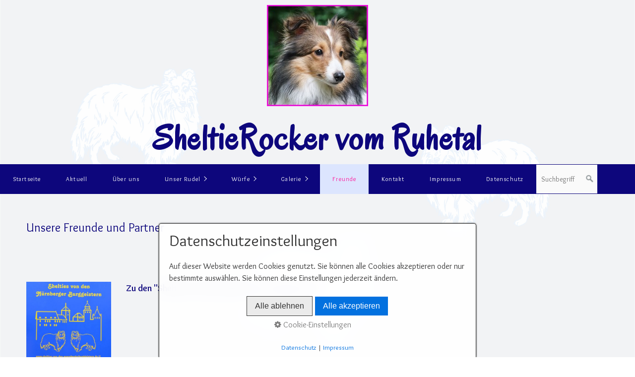

--- FILE ---
content_type: text/html
request_url: https://www.sheltierocker-vom-ruhetal.de/freunde.html
body_size: 7223
content:
<!DOCTYPE HTML> <html prefix="og: https://ogp.me/ns#" class="no-js responsivelayout supportsbreakout" lang="de" data-zpdebug="false" data-ptr="" data-pagename="Freunde"> <head> <meta http-equiv="content-type" content="text/html; charset=utf-8"> <meta name="viewport" content="width=device-width, initial-scale=1.0"> <meta name="description" content=""> <meta name="keywords" content=""> <meta name="generator" content="Zeta Producer 16.7.0.0, ZP16F, 26.07.2023 06:52:54"> <meta name="robots" content="index, follow"> <title>Freunde</title> <meta property="og:type" content="website"> <meta property="og:title" content="Freunde"> <meta property="og:description" content=""> <meta property="og:url" content="http://www.sheltierocker-vom-ruhetal.de/freunde.html"> <meta property="twitter:card" content="summary_large_image"> <meta property="twitter:title" content="Freunde"> <meta property="twitter:description" content=""> <script>
		document.documentElement.className = document.documentElement.className.replace(/no-js/g, 'js');
	</script> <link rel="stylesheet" href="assets/bundle.css?v=638456128480645048"> <link rel="stylesheet" href="assets/bundle-print.css?v=638293429779324087" media="print"> <script src="assets/bundle.js?v=638456128480645048"></script> <link rel="canonical" href="http://www.sheltierocker-vom-ruhetal.de/freunde.html"> <link rel="preload" href="assets/fonts/fontawesome-webfont.woff2?v=4.7.0" as="font" type="font/woff2" crossorigin=""> <script>
		// if after 1000ms we haven't got webfonts, show the user something, a FOUT is better than nothing
		// http://kevindew.me/post/47052453532/a-fallback-for-when-google-web-font-loader-fails
		setTimeout(function() {
			// you can have the webfont.js cached but still have no classes fire and you will have a window.WebFontConfig object
			if ( ! ("WebFont" in window)) {
				// non wfl loader class name because their events could still fire
				document.getElementsByTagName("html")[0].className += " wf-fail";
			}
		}, 1000);
	
		WebFontConfig = {
			custom: { 
				families: [ 'Oregano:400,700', 'Overlock:400,700' ], 
				urls: ['media/fonts/zp-webfonts.css?v=1367713964']
			}
		};
	</script> <script src="assets/js/webfont/1.6.28/webfont-local.js"></script> <link class="zpfaviconmeta" rel="shortcut icon" type="image/x-icon" href="assets/sheltierocker-mit-rahmen.jpg?v=2021070601"> <script>
			function search1(){
				if (document.forms.searchengine1.q.value.length == 0) {
					alert("Bitte geben Sie einen Suchbegriff ein.");
					return false;
				}
			}
		</script> </head> <body id="flat-responsive" class="notouch haswebdescription hasfixednav"> <a id="top"></a> <div id="header"> <div id="webdescription"> <div id="logo"><a href="index.html"><img src="assets/logo.jpg" width="204" height="204" alt="index.html"></a></div> <div id="webtext"> <div id="webname"><a href="index.html">SheltieRocker vom Ruhetal</a></div> </div> </div> <div id="nav"> <ul class="zpmarkactive default submenu touchhovermenu clickhovermenu out" data-trianglemode="true"><li class="logo"><a href="index.html"><img src="assets/logo.jpg" width="204" height="204" alt="index.html"></a></li><li class="zpnodefaults"><a href="index.html" data-isredirected="false">Startseite</a></li><li class="zpnodefaults"><a href="aktuell.html" data-isredirected="false">Aktuell</a></li><li class="zpnodefaults"><a href="ueber-uns.html" data-isredirected="false">Über uns</a></li><li class="zpnodefaults haschilds"><a href="unsere-fellnasen.html" data-isredirected="false">Unser Rudel</a><ul><li class="zpnodefaults"><a href="unser-rudel.html" data-isredirected="false">Unsere Fellnasen</a></li><li class="zpnodefaults"><a href="regenbogenbruecke.html" data-isredirected="false">Regenbogenbrücke</a></li></ul></li><li class="zpnodefaults haschilds"><a href="unsere-wuerfe.html" data-isredirected="false">Würfe</a><ul><li class="zpnodefaults"><a href="a-rockerchen.html" data-isredirected="false">A-Rockerchen</a></li><li class="zpnodefaults"><a href="b-rockerchen.html" data-isredirected="false">B-Rockerchen</a></li><li class="zpnodefaults"><a href="b-rockerchen-01.html" data-isredirected="false">C-Rockerchen</a></li><li class="zpnodefaults"><a href="d-rockerchen.html" data-isredirected="false">D-Rockerchen</a></li><li class="zpnodefaults"><a href="e-rockerchen.html" data-isredirected="false">E-Rockerchen</a></li><li class="zpnodefaults"><a href="f-rockerchen.html" data-isredirected="false">F-Rockerchen</a></li><li class="zpnodefaults"><a href="g-rockerchen.html" data-isredirected="false">G-Rockerchen</a></li><li class="zpnodefaults"><a href="h-rockerchen.html" data-isredirected="false">H-Rockerchen</a></li></ul></li><li class="zpnodefaults haschilds"><a href="galerie.html" data-isredirected="false">Galerie</a><ul><li class="zpnodefaults"><a href="fleissige-helferlein.html" data-isredirected="false">Fleißige Helferlein</a></li><li class="zpnodefaults"><a href="freunde-und-verwandte.html" data-isredirected="false">Freunde und Verwandte</a></li><li class="zpnodefaults"><a href="fruehlingsgefuehle.html" data-isredirected="false">Frühlingsgefühle</a></li><li class="zpnodefaults"><a href="fuer-jeden-spass-zu-haben.html" data-isredirected="false">Für jeden Spaß zu haben</a></li><li class="zpnodefaults"><a href="herbstimpressionen.html" data-isredirected="false">Herbstimpressionen</a></li><li class="zpnodefaults"><a href="schnee-uiii-wie-scheee.html" data-isredirected="false">Schnee uiii wie scheee</a></li><li class="zpnodefaults"><a href="sheltierocker.html" data-isredirected="false">SheltieRocker</a></li><li class="zpnodefaults"><a href="sheltierocker-treffen.html" data-isredirected="false">SheltieRocker-Treffen</a></li><li class="zpnodefaults"><a href="sommer-sonne-cocktailparty.html" data-isredirected="false">Sommer, Sonne, Cocktailparty ...</a></li><li class="zpnodefaults"><a href="weihnachtszeit.html" data-isredirected="false">Weihnachtszeit</a></li></ul></li><li class="zpnodefaults"><a class="active" href="freunde.html" data-isredirected="false">Freunde</a></li><li class="zpnodefaults"><a href="kontakt.html" data-isredirected="false">Kontakt</a></li><li class="zpnodefaults"><a href="impressum.html" data-isredirected="false">Impressum</a></li><li class="zpnodefaults"><a href="datenschutz.html" data-isredirected="false">Datenschutz</a></li><li id="search" class="menusearch"> <script>
		function getParameterByNamezpsearchform(name) {
			name = name.replace(/[\[]/, "\\\[").replace(/[\]]/, "\\\]");
			var regexS = "[\\?&]" + name + "=([^&#]*)";
			var regex = new RegExp(regexS);
			var results = regex.exec(window.location.search);
			if(results == null) {
				return "";
			}
			else {
				return decodeURIComponent(results[1].replace(/\+/g, " "));
			}
		}
		function encode_htmlzpsearchform(astring) { //helps prevent XSS e.g. when printing search strings
			astring = typeof astring !== 'undefined' ? astring : "";

			astring = astring.replace(/</g, "&lt;");
			astring = astring.replace(/>/g, "&gt;");
			astring = astring.replace(/"/g, "&quo" + "t;");
			astring = astring.replace(/'/g, "&#x27;");
			astring = astring.replace(/\//g, "&#x2F;");
			astring = astring.replace(/\[\$/g, "");
			astring = astring.replace(/\$\]/g, "");

			return astring;
		}
		function searchzpsearchform() {
			var formId = "zpsearchform";
			if (document.getElementById(formId).q.value == 'Suchbegriff') {
				return false;
			}
			else if ($z.trim(document.getElementById(formId).q.value).length === 0) {
				alert("Bitte geben Sie einen Suchbegriff ein.");
				return false;
			}
			else{
				return;
			}
		}
	</script> <form id="zpsearchform" name="searchengine1" onsubmit="return searchzpsearchform()" action="suche.html" method="get" class="zpsearchform"> <input id="zpsearchfield" class="zpsearchfield typetext" type="text" name="q" title="Suche" placeholder="Suchbegriff" aria-label="Suchbegriff"> <input id="zpsearchbutton" class="zpsearchbutton" type="image" name="submit" src="assets/stock-images/magnifier.png" alt="Suchen" title="Suchen" aria-label="Suchen"> </form> <script>
	$(document).ready(function(){
		// set form field value to searchstring
		var tmpSearchstring = getParameterByNamezpsearchform("q");
		if ( tmpSearchstring ){
			if ( document.getElementById("zpsearchform")){
				// fill layout searchfield with searchsting
				document.getElementById("zpsearchform").q.value = tmpSearchstring;
			}
			
			if ( document.getElementById("zpsearchengine") ){
				// fill search page searchfield with searchsting
				document.getElementById("zpsearchengine").q2.value = tmpSearchstring;
				// focus search page searchfield
				document.getElementById("zpsearchengine").q2.focus();
			}
		}
	});
	</script> </li><li class="overflownonly"><a href="#" id="mobilenavtoggle" class="tabletonly toggle" aria-label="Menü ein-/ausblenden">&#9776; Menü</a></li></ul> <script>
$z(document).ready(function(){
	// we find the active page's a-tag and then walk upwards the dom marking the respective parent li as active/open
	$z('ul.zpmarkactive.default li a.active').parents('li').each(function(index){
		var that = this;
		// do not add open class to immediate parent li
		if ( index > 0 ){
			$z(that).addClass('open');
		}
		$z(that).addClass('active');
		//$z(that).find('> a').addClass('active');
	});
	$z("ul.zpmarkactive.default").removeClass("zpmarkactive");
	
	/*
	$z("ul.zpmarkactive.default li:has(a.active)").addClass("active");
	$z("ul.zpmarkactive.default li.haschilds > a").addClass("haschilds");
	$z("ul.zpmarkactive.default li.haschilds:has(a.active)").addClass("active");
	$z("ul.zpmarkactive.default li.active > a").addClass("active");
	
	$z("ul.zpmarkactive.default").removeClass("zpmarkactive")
	*/
});
</script> </div> </div> <div id="content" class="main"> <div class="zparea zpgrid" data-numcolumns="" data-areaname="Standard" data-pageid="599"> <div id="container_75" class="zpContainer first last zpBreakout " data-zpeleel="container" data-zpleid="75"> <div class="zpRow standard " data-row-id="360"> <div class="zpColumn odd zpColumnWidth1 c10 first last" style="" data-column-id="410"> <div class="zpColumnItem"> <div id="a1724" data-article-id="1724" data-zpleid="1724" class="articlearea zpwText"> <h2 style="color: #0D067C; " data-zpfieldname="headline">Unsere Freunde und Partner</h2> <p>&nbsp;</p> <p>&nbsp;</p> </div> </div> </div> </div> <div class="zpRow standard " data-row-id="454"> <div class="zpColumn odd zpColumnWidth2 c2 first" style="" data-column-id="593"> <div class="zpColumnItem"> <div id="a1897" data-article-id="1897" data-zpleid="1897" class="articlearea zpwBild"> <a class="zpnolayoutlinkstyles" href="https://shelties-von-den-nuernbergerburggeistern.de.tl/" target="_blank" rel="noopener"> <img loading="lazy" class="singleImage" style="display: block;" src="media/images/shelties-von-den-nuernberger-burggeistern-_-logo-06.jpg" width="400" height="364" alt=""> </a> </div> </div> </div> <div class="zpColumn even zpColumnWidth2 c10 last" style="" data-column-id="605"> <div class="zpColumnItem"> <div id="a1896" data-article-id="1896" data-zpleid="1896" class="articlearea zpwText"> <p><span style="color: #0d067c; font-family: Overlock; font-size: large"><strong><a href="https://shelties-von-den-nuernbergerburggeistern.de.tl/" rel="noopener" target="_blank">Zu den "Shelties von den Nürnberger Burggeistern"</a></strong></span></p> </div> </div> </div> </div> <div class="zpRow standard " data-row-id="455"> <div class="zpColumn odd zpColumnWidth2 c2 first" style="" data-column-id="594"> <div class="zpColumnItem"> <div id="a1899" data-article-id="1899" data-zpleid="1899" class="articlearea zpwBild"> <a class="zpnolayoutlinkstyles" href="http://www.a-bruch.de/" target="_blank" rel="noopener"> <img loading="lazy" class="singleImage" style="display: block;" src="media/images/shelties-from-the-olympic-mountains-02.jpg" width="449" height="152" alt=""> </a> </div> </div> </div> <div class="zpColumn even zpColumnWidth2 c10 last" style="" data-column-id="606"> <div class="zpColumnItem"> <div id="a1898" data-article-id="1898" data-zpleid="1898" class="articlearea zpwText"> <p><span style="color: #0d067c; font-family: Overlock; font-size: large"><strong><a href="http://www.a-bruch.de/" rel="noopener" target="_blank">Zu den "Shelties from the Olympic Mountains"</a></strong></span></p> </div> </div> </div> </div> <div class="zpRow standard " data-row-id="668"> <div class="zpColumn odd zpColumnWidth2 c2 first" style="" data-column-id="915"> <div class="zpColumnItem"> <div id="a2232" data-article-id="2232" data-zpleid="2232" class="articlearea zpwBild popupimage"> <div id="igal2232" class="zpImageGallery" data-kind="singleimage" data-titleshow="1" data-htmltitle="" data-width="auto" data-height="auto" data-bordercolor="default" data-borderwidth="0" data-margin="0" data-titleposition="outside" data-transition="elastic" data-slideshow="0"> <a class="fancybox preloadimg zpnolayoutlinkstyles" href="media/images/shelties-vom-seenland-large.jpg" title="" aria-label="Bild in Lightbox öffnen (open image in lightbox)"> <img loading="lazy" class="singleImage" src="media/images/shelties-vom-seenland.jpg" width="449" height="67" alt=""> </a> </div> </div> </div> </div> <div class="zpColumn even zpColumnWidth2 c10 last" style="" data-column-id="916"> <div class="zpColumnItem"> <div id="a2233" data-article-id="2233" data-zpleid="2233" class="articlearea zpwText"> <p><span style="color: #0d067c; font-family: Overlock; font-size: large;"><a href="http://www.shelties-vom-seenland.jimdoweb.com/" rel="noopener noreferrer" target="_blank"><strong>Zu den "Shelties vom Seenland"</strong></a></span></p> </div> </div> </div> </div> <div class="zpRow standard " data-row-id="935"> <div class="zpColumn odd zpColumnWidth2 c2 first" style="" data-column-id="1350"> <div class="zpColumnItem"> <div id="a2678" data-article-id="2678" data-zpleid="2678" class="articlearea zpwBild popupimage"> <div id="igal2678" class="zpImageGallery" data-kind="singleimage" data-titleshow="1" data-htmltitle="" data-width="auto" data-height="auto" data-bordercolor="default" data-borderwidth="0" data-margin="0" data-titleposition="outside" data-transition="elastic" data-slideshow="0"> <a class="fancybox preloadimg zpnolayoutlinkstyles" href="media/images/foto-shelties-of-sugaralmondway-large.jpg" title="" aria-label="Bild in Lightbox öffnen (open image in lightbox)"> <img loading="lazy" class="singleImage" src="media/images/foto-shelties-of-sugaralmondway.jpg" width="449" height="449" alt=""> </a> </div> </div> </div> </div> <div class="zpColumn even zpColumnWidth2 c10 last" style="" data-column-id="1351"> <div class="zpColumnItem"> <div id="a2679" data-article-id="2679" data-zpleid="2679" class="articlearea zpwText"> <h2 style="color: #0D067C; " data-zpfieldname="headline">Zu den Shelties of Sugaralmondway</h2> <p><span style="color: #0D067C;">​<a href="https://shelties-of-sugaralmondway.jimdofree.com/news/" rel="noopener noreferrer" target="_blank"><strong><span style="font-family: Overlock; font-size: 18px;">https://shelties-of-sugaralmondway.jimdofree.com/news/</span></strong></a>​​​</span><br></p> </div> </div> </div> </div> <div class="zpRow standard " data-row-id="457"> <div class="zpColumn odd zpColumnWidth2 c2 first" style="" data-column-id="596"> <div class="zpColumnItem"> <div id="a1901" data-article-id="1901" data-zpleid="1901" class="articlearea zpwBild"> <a class="zpnolayoutlinkstyles" href="http://www.hundeschule-rain.de/" target="_blank" rel="noopener"> <img loading="lazy" class="singleImage" style="display: block;" src="media/images/hundeschule-rain-_-visitenkarte.jpg" width="449" height="154" alt=""> </a> </div> </div> </div> <div class="zpColumn even zpColumnWidth2 c10 last" style="" data-column-id="607"> <div class="zpColumnItem"> <div id="a1900" data-article-id="1900" data-zpleid="1900" class="articlearea zpwText"> <p><span style="color: #0d067c; font-family: Overlock; font-size: large"><a href="http://www.hundeschule-rain.de/" rel="noopener" target="_blank"><strong>Zur Hundeschule Rain - Sylvia Santoianni-Heckel</strong></a></span></p> </div> </div> </div> </div> <div class="zpRow standard " data-row-id="817"> <div class="zpColumn odd zpColumnWidth2 c2 first" style="" data-column-id="1153"> <div class="zpColumnItem"> <div id="a2472" data-article-id="2472" data-zpleid="2472" class="articlearea zpwBild popupimage"> <div id="igal2472" class="zpImageGallery" data-kind="singleimage" data-titleshow="1" data-htmltitle="" data-width="auto" data-height="auto" data-bordercolor="default" data-borderwidth="0" data-margin="0" data-titleposition="outside" data-transition="elastic" data-slideshow="0"> <a class="fancybox preloadimg zpnolayoutlinkstyles" href="media/images/heimtierbedarf-kessler-large.jpg" title="" aria-label="Bild in Lightbox öffnen (open image in lightbox)"> <img loading="lazy" class="singleImage" src="media/images/heimtierbedarf-kessler.jpg" width="449" height="582" alt=""> </a> </div> </div> </div> </div> <div class="zpColumn even zpColumnWidth2 c10 last" style="" data-column-id="1154"> <div class="zpColumnItem"> <div id="a2473" data-article-id="2473" data-zpleid="2473" class="articlearea zpwText"> <p><a href="https://www.heimtiernahrung-kessler.de/"><strong><span style="font-size: 18px; color: rgb(13, 6, 124); font-family: Overlock;">Zum Heimtierbedarf Sa​bine Keßler</span></strong></a></p> </div> </div> </div> </div> <div class="zpRow standard " data-row-id="852"> <div class="zpColumn odd zpColumnWidth2 c2 first" style="" data-column-id="1209"> <div class="zpColumnItem"> <div id="a2531" data-article-id="2531" data-zpleid="2531" class="articlearea zpwBild popupimage"> <div id="igal2531" class="zpImageGallery" data-kind="singleimage" data-titleshow="1" data-htmltitle="" data-width="auto" data-height="auto" data-bordercolor="default" data-borderwidth="0" data-margin="0" data-titleposition="outside" data-transition="elastic" data-slideshow="0"> <a class="fancybox preloadimg zpnolayoutlinkstyles" href="media/images/kgfd-e.-v.-01-large.jpg" title="" aria-label="Bild in Lightbox öffnen (open image in lightbox)"> <img loading="lazy" class="singleImage" src="media/images/kgfd-e.-v.-01.jpg" width="449" height="95" alt=""> </a> </div> </div> </div> </div> <div class="zpColumn even zpColumnWidth2 c10 last" style="" data-column-id="1210"> <div class="zpColumnItem"> <div id="a2532" data-article-id="2532" data-zpleid="2532" class="articlearea zpwText"> <p><a href="https://www.kgfd-ev.de/" rel="noopener noreferrer" target="_blank"><strong><span style="font-size: 18px; color: rgb(13, 6, 124); font-family: Overlock;">Zum KGFD e. V</span></strong></a><br></p> </div> </div> </div> </div> </div> </div> </div> <div id="footer" class="container"> <div id="xmenu" class=""> <a class="xmenulink" href="index.html">Startseite</a> <a class="xmenulink" href="impressum.html">Impressum</a> <a class="xmenulink" href="datenschutz.html">Datenschutz</a> <a class="xmenulink" href="kontakt.html#a2039">Kontakt</a> </div> <div id="copyright"> © 2018 SheltieRocker vom Ruhetal. <a href="https://www.zeta-producer.com/de/index.html" target="_blank" class="zp" rel="sponsored nofollow">Website erstellt mit www.Zeta-Producer.com</a> </div> </div> <div id="totop" class="container noprint"> <a href="#top" class="zpSO-Uplink-Flat zpnolayoutlinkstyles" title="Nach oben"><span class="zp-sronly">Nach oben</span></a> </div> <script>	
		function setoverflown(s){
			var retcode = false;
			if ( $z("#nav").is(":hover") || ! $z("#nav > ul > li").length ){
				// mouse is over nav, which opens submenues and might cause the overflow
				// OR empty nav - needed because for IE an empty #nav == overflown()
				return false;
			}
			
			$z("#nav > ul").removeClass("overflown");
			if ( $z("#nav:not(.on) > ul").overflown() ){
				// nav is already overflown by 1st-Level Menu entries (too many entries)
				$z("#nav > ul").addClass("overflown");
				retcode = true;
			}
			else{
				// on non touch devices, check if nav would be overflown horizontally if all submenues are visible (i.e. too many submenues expanding to the right)
				$z("#nav > ul ul:not(.nocalcoverflow)").css("display", "block");
				if ( $z("#nav:not(.on) > ul").overflown("x") ){
					$z("#nav > ul").addClass("overflown");
					retcode = true;
				}
				$z("#nav > ul ul:not(.nocalcoverflow)").css("display", "");
				
				// if the previous check didn't already match, check if one of the submenus is higher than the available space in the window because the nav is fixed and wouldn't scroll
				if ( !retcode && $z("#nav.fixed").length ){
					$z("#nav.fixed > ul ul:not(.nocalcoverflow)").css("display", "block");
					$z("#nav.fixed > ul ul:not(.nocalcoverflow)").each(function(){
						var eltop = $z(this).offset().top - $(window).scrollTop(); // gets the effective top position relative to the window
						if ( (eltop + $(this).innerHeight()) > $z(window).innerHeight() ){
							// submenu doesn't fit on screen and would be cut off
							$z("#nav.fixed > ul").addClass("overflown");
							retcode = true;
							$z("#nav.fixed > ul ul:not(.nocalcoverflow)").css("display", "");
							// exit the each loop early
							return false;
						}
					});
					$z("#nav.fixed > ul ul:not(.nocalcoverflow)").css("display", "");
				}
			}
			
			// see if we need to scale to the logo to fit besides the mobile menu-button
			var availspace = $z("#nav > ul").width() - $z("#nav > ul > li.overflownonly").width();
			$z("#nav > ul > li.logo").css("max-width", availspace + "px");
			
			return retcode;
		}
		
		function stickyNav(topoffset){
			// make navigations menu sticky when scrolling the menu past the top of the window
			var scrolltop = $z("body").scrollTop() || (document.documentElement && document.documentElement.scrollTop) || 0;
			
			if ( !$z("#nav ul ul:visible").length && scrolltop - topoffset >= 0){
				$z("body").addClass("padded");
				$z("#nav").addClass("fixed");
			}
			else{
				$z("body").removeClass("padded");
				$z("#nav").removeClass("fixed");
			}
			// with a little delay, check if the menu gets overflown (i.e. because we're also displaying the logo in the nav now
			setTimeout(function(){setoverflown();}, 100);
		}
		// globals
		var navOffset;
		
		$z(document).ready(function(){
			// smooth scroll the layout specific go to top link
			$z("a.zpSO-Uplink-Flat").click(function(e){
				e.preventDefault();
				if ( $z(this.hash).length ){
					$z('html,body').animate({
							scrollTop: $z(this.hash).offset().top - parseInt($z("body").css("padding-top"))
					}, 500);
					window.location.hash = this.hash;
				}
			});
		
			// switches the Mobile Navigation-Menu on/off, when "Menu" link is clicked.
			$z("a#mobilenavtoggle").on("click", function(e){
				e.preventDefault();
				$z("#nav").toggleClass("on");
				setoverflown();
			});	
			
			setoverflown();
			var resizeTimeout = null;
			$z(window).resize(zpthrottle(100, function(event) {
				var event = event || window.event;
				if ( event && $z(event.target.nodeType).length == 0 ){// enable window.resize only for the window object (resizing elements might also trigger window.resize) which doesn't have a nodeType
					setoverflown();
				}
			}));	
			
			if ( "false" == "false" && ("true" == "true" || "false" == "true") ){
				navOffset = $z("#nav:not(.fixed)").offset().top;
				setTimeout(function(){stickyNav(navOffset);}, 100);
			}
		});
		
		$z(window).on('load', function(){
			setTimeout(function(){setoverflown();}, 500);
			var navheight = 0;
			if ( "false" == "false" ){
				navheight = $z("#nav").outerHeight();
			}
			// pull anchors below fixed header into visible area
			if ( location.hash != "" && $z(':target').length ) {
				$z('html,body').animate({scrollTop: $z(':target').offset().top - navheight - 10 }, 600);
			}
			$z("a[href*='#']:not([href='#'])").not(".zpNoScroll").click(function () {
				var target = $z(this).attr("href");
				target = target.substring(target.indexOf("#"));
				if ( $z(target).length ){
					$z('html,body').animate({scrollTop: $z(target).offset().top - navheight - 10 }, 600);
				}
			});
			
			if ( "false" == "false" && ("true" == "true" || "false" == "true") ){
				if ( $z("#nav:not(.fixed)").length ){
					navOffset = $z("#nav:not(.fixed)").offset().top;
				}
				setTimeout(function(){stickyNav(navOffset);}, 500);
				$z(window).scroll(zpthrottle(100, function(event) {
					stickyNav(navOffset);
				}));
			}

		});
	</script> 
<!--
* Layout: Flat Responsive by StS
* $Id: default.html 2023-03-02 17:23:19 +0100 Stefan S  ec42e40d01882b7ce32f3332ab0d932ac2717c1b $
-->
 </body> </html>

--- FILE ---
content_type: text/css
request_url: https://www.sheltierocker-vom-ruhetal.de/media/fonts/zp-webfonts.css?v=1367713964
body_size: 2160
content:
/*  */
@font-face {
    font-family: "Oregano";
    font-style: normal;
    font-weight: 400;
    unicode-range: U+0100-02AF, U+0304, U+0308, U+0329, U+1E00-1E9F, U+1EF2-1EFF, U+2020, U+20A0-20AB, U+20AD-20CF, U+2113, U+2C60-2C7F, U+A720-A7FF;
    src: url('if2ixtpxcis3h4s2oz7vphvnzylfqw.woff2') format('woff2');
    font-display: swap;
}
/*  */
@font-face {
    font-family: "Oregano";
    font-style: normal;
    font-weight: 400;
    unicode-range: U+0000-00FF, U+0131, U+0152-0153, U+02BB-02BC, U+02C6, U+02DA, U+02DC, U+0304, U+0308, U+0329, U+2000-206F, U+2074, U+20AC, U+2122, U+2191, U+2193, U+2212, U+2215, U+FEFF, U+FFFD;
    src: url('if2ixtpxcis3h4s2ozdvphvnzyi.woff2') format('woff2');
    font-display: swap;
}
/*  */
@font-face {
    font-family: "Overlock";
    font-style: normal;
    font-weight: 400;
    unicode-range: U+0100-02AF, U+0304, U+0308, U+0329, U+1E00-1E9F, U+1EF2-1EFF, U+2020, U+20A0-20AB, U+20AD-20CF, U+2113, U+2C60-2C7F, U+A720-A7FF;
    src: url('z9xvdmdmwrin1_t9z7tx6oymllgdzcs.woff2') format('woff2');
    font-display: swap;
}
/*  */
@font-face {
    font-family: "Overlock";
    font-style: normal;
    font-weight: 400;
    unicode-range: U+0000-00FF, U+0131, U+0152-0153, U+02BB-02BC, U+02C6, U+02DA, U+02DC, U+0304, U+0308, U+0329, U+2000-206F, U+2074, U+20AC, U+2122, U+2191, U+2193, U+2212, U+2215, U+FEFF, U+FFFD;
    src: url('z9xvdmdmwrin1_t9z7tz6oymllgd.woff2') format('woff2');
    font-display: swap;
}
/*  */
@font-face {
    font-family: "Overlock";
    font-style: normal;
    font-weight: 700;
    unicode-range: U+0100-02AF, U+0304, U+0308, U+0329, U+1E00-1E9F, U+1EF2-1EFF, U+2020, U+20A0-20AB, U+20AD-20CF, U+2113, U+2C60-2C7F, U+A720-A7FF;
    src: url('z9xsdmdmwrin1_t9z7xizfmftryp9ilstns.woff2') format('woff2');
    font-display: swap;
}
/*  */
@font-face {
    font-family: "Overlock";
    font-style: normal;
    font-weight: 700;
    unicode-range: U+0000-00FF, U+0131, U+0152-0153, U+02BB-02BC, U+02C6, U+02DA, U+02DC, U+0304, U+0308, U+0329, U+2000-206F, U+2074, U+20AC, U+2122, U+2191, U+2193, U+2212, U+2215, U+FEFF, U+FFFD;
    src: url('z9xsdmdmwrin1_t9z7xizfmltryp9ils.woff2') format('woff2');
    font-display: swap;
}